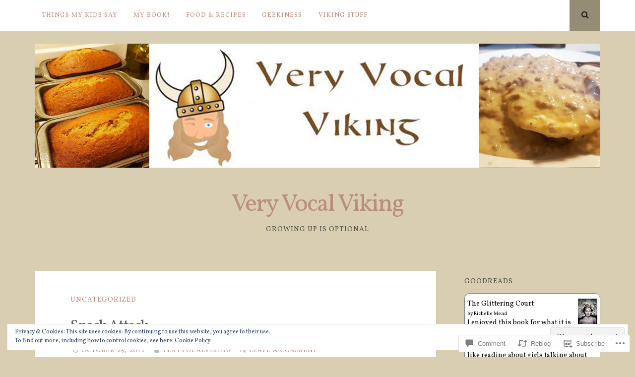

--- FILE ---
content_type: text/css;charset=utf-8
request_url: https://s0.wp.com/?custom-css=1&csblog=4HPJF&cscache=6&csrev=11
body_size: -88
content:
a:link{color:#BA8D7F}a:visited{color:#1E46F7}a:hover{color:#A81EF7}

--- FILE ---
content_type: text/javascript; charset=utf-8
request_url: https://www.goodreads.com/review/custom_widget/73575263.Goodreads:%20read?cover_position=&cover_size=small&num_books=5&order=d&shelf=read&sort=date_added&widget_bg_transparent=&widget_id=73575263_read
body_size: 1464
content:
  var widget_code = '  <div class=\"gr_custom_container_73575263_read\">\n    <h2 class=\"gr_custom_header_73575263_read\">\n    <a style=\"text-decoration: none;\" rel=\"nofollow\" href=\"https://www.goodreads.com/review/list/73575263-troy-maynard?shelf=read&amp;utm_medium=api&amp;utm_source=custom_widget\">Goodreads: read<\/a>\n    <\/h2>\n      <div class=\"gr_custom_each_container_73575263_read\">\n          <div class=\"gr_custom_book_container_73575263_read\">\n            <a title=\"The Glittering Court (The Glittering Court, #1)\" rel=\"nofollow\" href=\"https://www.goodreads.com/review/show/2587871586?utm_medium=api&amp;utm_source=custom_widget\"><img alt=\"The Glittering Court\" border=\"0\" src=\"https://i.gr-assets.com/images/S/compressed.photo.goodreads.com/books/1667596196l/27272506._SY75_.jpg\" /><\/a>\n          <\/div>\n          <div class=\"gr_custom_rating_73575263_read\">\n            <span class=\" staticStars notranslate\" title=\"liked it\"><img alt=\"liked it\" src=\"https://s.gr-assets.com/images/layout/gr_red_star_active.png\" /><img alt=\"\" src=\"https://s.gr-assets.com/images/layout/gr_red_star_active.png\" /><img alt=\"\" src=\"https://s.gr-assets.com/images/layout/gr_red_star_active.png\" /><img alt=\"\" src=\"https://s.gr-assets.com/images/layout/gr_red_star_inactive.png\" /><img alt=\"\" src=\"https://s.gr-assets.com/images/layout/gr_red_star_inactive.png\" /><\/span>\n          <\/div>\n          <div class=\"gr_custom_title_73575263_read\">\n            <a rel=\"nofollow\" href=\"https://www.goodreads.com/review/show/2587871586?utm_medium=api&amp;utm_source=custom_widget\">The Glittering Court<\/a>\n          <\/div>\n          <div class=\"gr_custom_author_73575263_read\">\n            by <a rel=\"nofollow\" href=\"https://www.goodreads.com/author/show/137902.Richelle_Mead\">Richelle Mead<\/a>\n          <\/div>\n          <div class=\"gr_custom_review_73575263_read\">\n            I enjoyed this book for what it is, a simple YA escapist adventure from an overly &quot;girly&quot; viewpoint. If you don\'t like reading about girls talking about clothes, kissing boys, and complaining about chores... probably not for you. There\'s...\n          <\/div>\n      <\/div>\n      <div class=\"gr_custom_each_container_73575263_read\">\n          <div class=\"gr_custom_book_container_73575263_read\">\n            <a title=\"How to Raise Viking Children and Other Tales of Woe\" rel=\"nofollow\" href=\"https://www.goodreads.com/review/show/2220297999?utm_medium=api&amp;utm_source=custom_widget\"><img alt=\"How to Raise Viking Children and Other Tales of Woe\" border=\"0\" src=\"https://i.gr-assets.com/images/S/compressed.photo.goodreads.com/books/1510339250l/36570371._SY75_.jpg\" /><\/a>\n          <\/div>\n          <div class=\"gr_custom_rating_73575263_read\">\n            <span class=\" staticStars notranslate\"><img src=\"https://s.gr-assets.com/images/layout/gr_red_star_inactive.png\" /><img alt=\"\" src=\"https://s.gr-assets.com/images/layout/gr_red_star_inactive.png\" /><img alt=\"\" src=\"https://s.gr-assets.com/images/layout/gr_red_star_inactive.png\" /><img alt=\"\" src=\"https://s.gr-assets.com/images/layout/gr_red_star_inactive.png\" /><img alt=\"\" src=\"https://s.gr-assets.com/images/layout/gr_red_star_inactive.png\" /><\/span>\n          <\/div>\n          <div class=\"gr_custom_title_73575263_read\">\n            <a rel=\"nofollow\" href=\"https://www.goodreads.com/review/show/2220297999?utm_medium=api&amp;utm_source=custom_widget\">How to Raise Viking Children and Other Tales of Woe<\/a>\n          <\/div>\n          <div class=\"gr_custom_author_73575263_read\">\n            by <a rel=\"nofollow\" href=\"https://www.goodreads.com/author/show/17316096.Troy_Maynard\">Troy Maynard<\/a>\n          <\/div>\n          <div class=\"gr_custom_review_73575263_read\">\n            \n          <\/div>\n      <\/div>\n      <div class=\"gr_custom_each_container_73575263_read\">\n          <div class=\"gr_custom_book_container_73575263_read\">\n            <a title=\"Me Talk Pretty One Day\" rel=\"nofollow\" href=\"https://www.goodreads.com/review/show/2218113647?utm_medium=api&amp;utm_source=custom_widget\"><img alt=\"Me Talk Pretty One Day\" border=\"0\" src=\"https://i.gr-assets.com/images/S/compressed.photo.goodreads.com/books/1431013639l/4137._SY75_.jpg\" /><\/a>\n          <\/div>\n          <div class=\"gr_custom_rating_73575263_read\">\n            <span class=\" staticStars notranslate\" title=\"it was amazing\"><img alt=\"it was amazing\" src=\"https://s.gr-assets.com/images/layout/gr_red_star_active.png\" /><img alt=\"\" src=\"https://s.gr-assets.com/images/layout/gr_red_star_active.png\" /><img alt=\"\" src=\"https://s.gr-assets.com/images/layout/gr_red_star_active.png\" /><img alt=\"\" src=\"https://s.gr-assets.com/images/layout/gr_red_star_active.png\" /><img alt=\"\" src=\"https://s.gr-assets.com/images/layout/gr_red_star_active.png\" /><\/span>\n          <\/div>\n          <div class=\"gr_custom_title_73575263_read\">\n            <a rel=\"nofollow\" href=\"https://www.goodreads.com/review/show/2218113647?utm_medium=api&amp;utm_source=custom_widget\">Me Talk Pretty One Day<\/a>\n          <\/div>\n          <div class=\"gr_custom_author_73575263_read\">\n            by <a rel=\"nofollow\" href=\"https://www.goodreads.com/author/show/2849.David_Sedaris\">David Sedaris<\/a>\n          <\/div>\n      <\/div>\n      <div class=\"gr_custom_each_container_73575263_read\">\n          <div class=\"gr_custom_book_container_73575263_read\">\n            <a title=\"The Color of Her Panties (Xanth #15)\" rel=\"nofollow\" href=\"https://www.goodreads.com/review/show/2212140718?utm_medium=api&amp;utm_source=custom_widget\"><img alt=\"The Color of Her Panties\" border=\"0\" src=\"https://i.gr-assets.com/images/S/compressed.photo.goodreads.com/books/1388952914l/15460._SY75_.jpg\" /><\/a>\n          <\/div>\n          <div class=\"gr_custom_rating_73575263_read\">\n            <span class=\" staticStars notranslate\" title=\"really liked it\"><img alt=\"really liked it\" src=\"https://s.gr-assets.com/images/layout/gr_red_star_active.png\" /><img alt=\"\" src=\"https://s.gr-assets.com/images/layout/gr_red_star_active.png\" /><img alt=\"\" src=\"https://s.gr-assets.com/images/layout/gr_red_star_active.png\" /><img alt=\"\" src=\"https://s.gr-assets.com/images/layout/gr_red_star_active.png\" /><img alt=\"\" src=\"https://s.gr-assets.com/images/layout/gr_red_star_inactive.png\" /><\/span>\n          <\/div>\n          <div class=\"gr_custom_title_73575263_read\">\n            <a rel=\"nofollow\" href=\"https://www.goodreads.com/review/show/2212140718?utm_medium=api&amp;utm_source=custom_widget\">The Color of Her Panties<\/a>\n          <\/div>\n          <div class=\"gr_custom_author_73575263_read\">\n            by <a rel=\"nofollow\" href=\"https://www.goodreads.com/author/show/8516.Piers_Anthony\">Piers Anthony<\/a>\n          <\/div>\n      <\/div>\n      <div class=\"gr_custom_each_container_73575263_read\">\n          <div class=\"gr_custom_book_container_73575263_read\">\n            <a title=\"Centaur Aisle (Xanth, #4)\" rel=\"nofollow\" href=\"https://www.goodreads.com/review/show/2212140376?utm_medium=api&amp;utm_source=custom_widget\"><img alt=\"Centaur Aisle\" border=\"0\" src=\"https://i.gr-assets.com/images/S/compressed.photo.goodreads.com/books/1179544543l/96980._SY75_.jpg\" /><\/a>\n          <\/div>\n          <div class=\"gr_custom_rating_73575263_read\">\n            <span class=\" staticStars notranslate\" title=\"really liked it\"><img alt=\"really liked it\" src=\"https://s.gr-assets.com/images/layout/gr_red_star_active.png\" /><img alt=\"\" src=\"https://s.gr-assets.com/images/layout/gr_red_star_active.png\" /><img alt=\"\" src=\"https://s.gr-assets.com/images/layout/gr_red_star_active.png\" /><img alt=\"\" src=\"https://s.gr-assets.com/images/layout/gr_red_star_active.png\" /><img alt=\"\" src=\"https://s.gr-assets.com/images/layout/gr_red_star_inactive.png\" /><\/span>\n          <\/div>\n          <div class=\"gr_custom_title_73575263_read\">\n            <a rel=\"nofollow\" href=\"https://www.goodreads.com/review/show/2212140376?utm_medium=api&amp;utm_source=custom_widget\">Centaur Aisle<\/a>\n          <\/div>\n          <div class=\"gr_custom_author_73575263_read\">\n            by <a rel=\"nofollow\" href=\"https://www.goodreads.com/author/show/8516.Piers_Anthony\">Piers Anthony<\/a>\n          <\/div>\n      <\/div>\n  <br style=\"clear: both\"/>\n  <center>\n    <a rel=\"nofollow\" href=\"https://www.goodreads.com/\"><img alt=\"goodreads.com\" style=\"border:0\" src=\"https://s.gr-assets.com/images/widget/widget_logo.gif\" /><\/a>\n  <\/center>\n  <noscript>\n    Share <a rel=\"nofollow\" href=\"https://www.goodreads.com/\">book reviews<\/a> and ratings with Troy, and even join a <a rel=\"nofollow\" href=\"https://www.goodreads.com/group\">book club<\/a> on Goodreads.\n  <\/noscript>\n  <\/div>\n'
  var widget_div = document.getElementById('gr_custom_widget_73575263_read')
  if (widget_div) {
    widget_div.innerHTML = widget_code
  }
  else {
    document.write(widget_code)
  }
